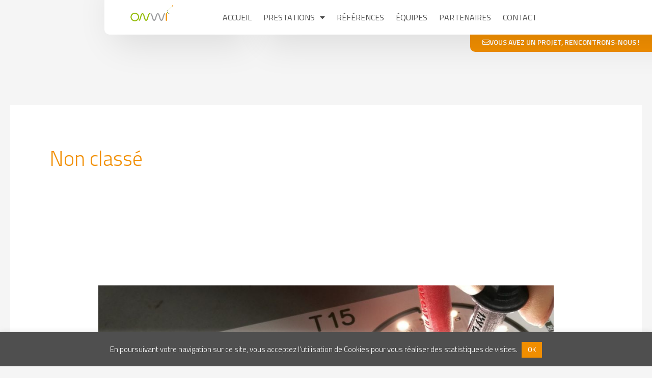

--- FILE ---
content_type: text/css
request_url: https://www.onwi.fr/wp-content/uploads/elementor/css/post-1627.css?ver=1661335521
body_size: 338
content:
.elementor-kit-1627{--e-global-color-primary:#4F4F4F;--e-global-color-secondary:#97BF0D;--e-global-color-text:#F18E00;--e-global-color-accent:#ECFFA7;--e-global-color-c2cf3c2:#FAFAFC;--e-global-color-36256d79:#AFAFAF;--e-global-color-2008e572:#DBDBE1;--e-global-color-17de5500:#FFF;--e-global-typography-primary-font-family:"Titillium Web";--e-global-typography-primary-font-weight:300;--e-global-typography-secondary-font-family:"Titillium Web";--e-global-typography-secondary-font-weight:200;--e-global-typography-text-font-family:"Titillium Web";--e-global-typography-text-font-weight:100;--e-global-typography-accent-font-family:"Titillium Web";--e-global-typography-accent-font-weight:400;}.elementor-section.elementor-section-boxed > .elementor-container{max-width:1140px;}.e-container{--container-max-width:1140px;}.elementor-widget:not(:last-child){margin-bottom:20px;}.elementor-element{--widgets-spacing:20px;}{}h1.entry-title{display:var(--page-title-display);}.elementor-kit-1627 e-page-transition{background-color:#FFBC7D;}@media(max-width:1024px){.elementor-section.elementor-section-boxed > .elementor-container{max-width:1024px;}.e-container{--container-max-width:1024px;}}@media(max-width:767px){.elementor-section.elementor-section-boxed > .elementor-container{max-width:767px;}.e-container{--container-max-width:767px;}}

--- FILE ---
content_type: text/css
request_url: https://www.onwi.fr/wp-content/uploads/elementor/css/post-47.css?ver=1742208124
body_size: 1863
content:
.elementor-47 .elementor-element.elementor-element-787cb62f > .elementor-container > .elementor-column > .elementor-widget-wrap{align-content:center;align-items:center;}.elementor-47 .elementor-element.elementor-element-787cb62f .elementor-repeater-item-4ff51c9.jet-parallax-section__layout .jet-parallax-section__image{background-size:auto;}.elementor-47 .elementor-element.elementor-element-6f59fae6 > .elementor-element-populated{transition:background 0.3s, border 0.3s, border-radius 0.3s, box-shadow 0.3s;margin:0px 0px 0px 0px;--e-column-margin-right:0px;--e-column-margin-left:0px;padding:0px 0px 0px 0px;}.elementor-47 .elementor-element.elementor-element-6f59fae6 > .elementor-element-populated > .elementor-background-overlay{transition:background 0.3s, border-radius 0.3s, opacity 0.3s;}.elementor-47 .elementor-element.elementor-element-dadee40:not(.elementor-motion-effects-element-type-background) > .elementor-widget-wrap, .elementor-47 .elementor-element.elementor-element-dadee40 > .elementor-widget-wrap > .elementor-motion-effects-container > .elementor-motion-effects-layer{background-color:#ffffff;}.elementor-47 .elementor-element.elementor-element-dadee40 > .elementor-element-populated, .elementor-47 .elementor-element.elementor-element-dadee40 > .elementor-element-populated > .elementor-background-overlay, .elementor-47 .elementor-element.elementor-element-dadee40 > .elementor-background-slideshow{border-radius:0px 0px 0px 10px;}.elementor-47 .elementor-element.elementor-element-dadee40 > .elementor-element-populated{box-shadow:33px 0px 69px 19px rgba(0,0,0,0.1);transition:background 0.3s, border 0.3s, border-radius 0.3s, box-shadow 0.3s;margin:0px 0px 0px 0px;--e-column-margin-right:0px;--e-column-margin-left:0px;padding:0px 0px 0px 0px;}.elementor-47 .elementor-element.elementor-element-dadee40 > .elementor-element-populated > .elementor-background-overlay{transition:background 0.3s, border-radius 0.3s, opacity 0.3s;}.elementor-widget-theme-site-logo .widget-image-caption{color:var( --e-global-color-text );font-family:var( --e-global-typography-text-font-family ), Sans-serif;font-weight:var( --e-global-typography-text-font-weight );}.elementor-47 .elementor-element.elementor-element-53c69b7d > .elementor-widget-container{margin:0px 0px 16px 48px;padding:0px 0px 0px 0px;}.ee-tooltip.ee-tooltip-53c69b7d.to--top,
							 .ee-tooltip.ee-tooltip-53c69b7d.to--bottom{margin-left:0px;}.ee-tooltip.ee-tooltip-53c69b7d.to--left,
							 .ee-tooltip.ee-tooltip-53c69b7d.to--right{margin-top:0px;}.elementor-47 .elementor-element.elementor-element-53c69b7d{text-align:left;}.elementor-47 .elementor-element.elementor-element-53c69b7d img{width:90px;}.elementor-47 .elementor-element.elementor-element-a5fa2b8:not(.elementor-motion-effects-element-type-background) > .elementor-widget-wrap, .elementor-47 .elementor-element.elementor-element-a5fa2b8 > .elementor-widget-wrap > .elementor-motion-effects-container > .elementor-motion-effects-layer{background-color:#ffffff;}.elementor-47 .elementor-element.elementor-element-a5fa2b8.elementor-column > .elementor-widget-wrap{justify-content:flex-start;}.elementor-47 .elementor-element.elementor-element-a5fa2b8 > .elementor-element-populated{box-shadow:98px 0px 69px 19px rgba(0,0,0,0.1);transition:background 0.3s, border 0.3s, border-radius 0.3s, box-shadow 0.3s;margin:0px 0px 0px 0px;--e-column-margin-right:0px;--e-column-margin-left:0px;padding:0px 0px 0px 0px;}.elementor-47 .elementor-element.elementor-element-a5fa2b8 > .elementor-element-populated > .elementor-background-overlay{transition:background 0.3s, border-radius 0.3s, opacity 0.3s;}.elementor-widget-nav-menu .elementor-nav-menu .elementor-item{font-family:var( --e-global-typography-primary-font-family ), Sans-serif;font-weight:var( --e-global-typography-primary-font-weight );}.elementor-widget-nav-menu .elementor-nav-menu--main .elementor-item{color:var( --e-global-color-text );fill:var( --e-global-color-text );}.elementor-widget-nav-menu .elementor-nav-menu--main .elementor-item:hover,
					.elementor-widget-nav-menu .elementor-nav-menu--main .elementor-item.elementor-item-active,
					.elementor-widget-nav-menu .elementor-nav-menu--main .elementor-item.highlighted,
					.elementor-widget-nav-menu .elementor-nav-menu--main .elementor-item:focus{color:var( --e-global-color-accent );fill:var( --e-global-color-accent );}.elementor-widget-nav-menu .elementor-nav-menu--main:not(.e--pointer-framed) .elementor-item:before,
					.elementor-widget-nav-menu .elementor-nav-menu--main:not(.e--pointer-framed) .elementor-item:after{background-color:var( --e-global-color-accent );}.elementor-widget-nav-menu .e--pointer-framed .elementor-item:before,
					.elementor-widget-nav-menu .e--pointer-framed .elementor-item:after{border-color:var( --e-global-color-accent );}.elementor-widget-nav-menu{--e-nav-menu-divider-color:var( --e-global-color-text );}.elementor-widget-nav-menu .elementor-nav-menu--dropdown .elementor-item, .elementor-widget-nav-menu .elementor-nav-menu--dropdown  .elementor-sub-item{font-family:var( --e-global-typography-accent-font-family ), Sans-serif;font-weight:var( --e-global-typography-accent-font-weight );}.elementor-47 .elementor-element.elementor-element-9032bd3 > .elementor-widget-container{margin:0px 50px 0px 0px;padding:0px 0px 0px 0px;}.elementor-47 .elementor-element.elementor-element-9032bd3 .elementor-menu-toggle{margin-left:auto;background-color:rgba(0,0,0,0);border-width:0px;border-radius:0px;}.elementor-47 .elementor-element.elementor-element-9032bd3 .elementor-nav-menu .elementor-item{font-family:"Titillium Web", Sans-serif;font-size:16px;font-weight:500;text-transform:uppercase;}.elementor-47 .elementor-element.elementor-element-9032bd3 .elementor-nav-menu--main .elementor-item{color:#4f4f4f;fill:#4f4f4f;padding-left:0px;padding-right:0px;padding-top:24px;padding-bottom:24px;}.elementor-47 .elementor-element.elementor-element-9032bd3 .elementor-nav-menu--main .elementor-item:hover,
					.elementor-47 .elementor-element.elementor-element-9032bd3 .elementor-nav-menu--main .elementor-item.elementor-item-active,
					.elementor-47 .elementor-element.elementor-element-9032bd3 .elementor-nav-menu--main .elementor-item.highlighted,
					.elementor-47 .elementor-element.elementor-element-9032bd3 .elementor-nav-menu--main .elementor-item:focus{color:#97bf0d;fill:#97bf0d;}.elementor-47 .elementor-element.elementor-element-9032bd3 .elementor-nav-menu--main:not(.e--pointer-framed) .elementor-item:before,
					.elementor-47 .elementor-element.elementor-element-9032bd3 .elementor-nav-menu--main:not(.e--pointer-framed) .elementor-item:after{background-color:#97bf0d;}.elementor-47 .elementor-element.elementor-element-9032bd3 .e--pointer-framed .elementor-item:before,
					.elementor-47 .elementor-element.elementor-element-9032bd3 .e--pointer-framed .elementor-item:after{border-color:#97bf0d;}.elementor-47 .elementor-element.elementor-element-9032bd3 .elementor-nav-menu--main .elementor-item.elementor-item-active{color:#97bf0d;}.elementor-47 .elementor-element.elementor-element-9032bd3 .elementor-nav-menu--main:not(.e--pointer-framed) .elementor-item.elementor-item-active:before,
					.elementor-47 .elementor-element.elementor-element-9032bd3 .elementor-nav-menu--main:not(.e--pointer-framed) .elementor-item.elementor-item-active:after{background-color:#97bf0d;}.elementor-47 .elementor-element.elementor-element-9032bd3 .e--pointer-framed .elementor-item.elementor-item-active:before,
					.elementor-47 .elementor-element.elementor-element-9032bd3 .e--pointer-framed .elementor-item.elementor-item-active:after{border-color:#97bf0d;}.elementor-47 .elementor-element.elementor-element-9032bd3 .e--pointer-framed .elementor-item:before{border-width:16px;}.elementor-47 .elementor-element.elementor-element-9032bd3 .e--pointer-framed.e--animation-draw .elementor-item:before{border-width:0 0 16px 16px;}.elementor-47 .elementor-element.elementor-element-9032bd3 .e--pointer-framed.e--animation-draw .elementor-item:after{border-width:16px 16px 0 0;}.elementor-47 .elementor-element.elementor-element-9032bd3 .e--pointer-framed.e--animation-corners .elementor-item:before{border-width:16px 0 0 16px;}.elementor-47 .elementor-element.elementor-element-9032bd3 .e--pointer-framed.e--animation-corners .elementor-item:after{border-width:0 16px 16px 0;}.elementor-47 .elementor-element.elementor-element-9032bd3 .e--pointer-underline .elementor-item:after,
					 .elementor-47 .elementor-element.elementor-element-9032bd3 .e--pointer-overline .elementor-item:before,
					 .elementor-47 .elementor-element.elementor-element-9032bd3 .e--pointer-double-line .elementor-item:before,
					 .elementor-47 .elementor-element.elementor-element-9032bd3 .e--pointer-double-line .elementor-item:after{height:16px;}.elementor-47 .elementor-element.elementor-element-9032bd3{--e-nav-menu-horizontal-menu-item-margin:calc( 23px / 2 );--nav-menu-icon-size:28px;}.elementor-47 .elementor-element.elementor-element-9032bd3 .elementor-nav-menu--main:not(.elementor-nav-menu--layout-horizontal) .elementor-nav-menu > li:not(:last-child){margin-bottom:23px;}.elementor-47 .elementor-element.elementor-element-9032bd3 .elementor-nav-menu--dropdown a, .elementor-47 .elementor-element.elementor-element-9032bd3 .elementor-menu-toggle{color:#4f4f4f;}.elementor-47 .elementor-element.elementor-element-9032bd3 .elementor-nav-menu--dropdown{background-color:#ffffff;}.elementor-47 .elementor-element.elementor-element-9032bd3 .elementor-nav-menu--dropdown a:hover,
					.elementor-47 .elementor-element.elementor-element-9032bd3 .elementor-nav-menu--dropdown a.elementor-item-active,
					.elementor-47 .elementor-element.elementor-element-9032bd3 .elementor-nav-menu--dropdown a.highlighted,
					.elementor-47 .elementor-element.elementor-element-9032bd3 .elementor-menu-toggle:hover{color:#97bf0d;}.elementor-47 .elementor-element.elementor-element-9032bd3 .elementor-nav-menu--dropdown a:hover,
					.elementor-47 .elementor-element.elementor-element-9032bd3 .elementor-nav-menu--dropdown a.elementor-item-active,
					.elementor-47 .elementor-element.elementor-element-9032bd3 .elementor-nav-menu--dropdown a.highlighted{background-color:#fafafc;}.elementor-47 .elementor-element.elementor-element-9032bd3 .elementor-nav-menu--dropdown a.elementor-item-active{color:#97bf0d;}.elementor-47 .elementor-element.elementor-element-9032bd3 .elementor-nav-menu--dropdown .elementor-item, .elementor-47 .elementor-element.elementor-element-9032bd3 .elementor-nav-menu--dropdown  .elementor-sub-item{font-family:"Titillium Web", Sans-serif;font-size:15px;}.elementor-47 .elementor-element.elementor-element-9032bd3 .elementor-nav-menu--main .elementor-nav-menu--dropdown, .elementor-47 .elementor-element.elementor-element-9032bd3 .elementor-nav-menu__container.elementor-nav-menu--dropdown{box-shadow:0px 0px 10px 0px rgba(0,0,0,0.18);}.elementor-47 .elementor-element.elementor-element-9032bd3 .elementor-nav-menu--dropdown li:not(:last-child){border-style:solid;border-color:#afafaf;border-bottom-width:1px;}.elementor-47 .elementor-element.elementor-element-9032bd3 div.elementor-menu-toggle{color:#4f4f4f;}.elementor-47 .elementor-element.elementor-element-9032bd3 div.elementor-menu-toggle svg{fill:#4f4f4f;}.elementor-47 .elementor-element.elementor-element-9032bd3 div.elementor-menu-toggle:hover{color:#97bf0d;}.elementor-47 .elementor-element.elementor-element-9032bd3 div.elementor-menu-toggle:hover svg{fill:#97bf0d;}.elementor-47 .elementor-element.elementor-element-787cb62f{transition:background 0.3s, border 0.3s, border-radius 0.3s, box-shadow 0.3s;margin-top:0px;margin-bottom:0px;padding:0px 0px 0px 0px;z-index:1000;}.elementor-47 .elementor-element.elementor-element-787cb62f > .elementor-background-overlay{transition:background 0.3s, border-radius 0.3s, opacity 0.3s;}.elementor-47 .elementor-element.elementor-element-e829e25 .elementor-repeater-item-6ea613b.jet-parallax-section__layout .jet-parallax-section__image{background-size:auto;}.elementor-bc-flex-widget .elementor-47 .elementor-element.elementor-element-1ded833.elementor-column .elementor-widget-wrap{align-items:flex-start;}.elementor-47 .elementor-element.elementor-element-1ded833.elementor-column.elementor-element[data-element_type="column"] > .elementor-widget-wrap.elementor-element-populated{align-content:flex-start;align-items:flex-start;}.elementor-47 .elementor-element.elementor-element-1ded833 > .elementor-element-populated{margin:0px 0px 0px 0px;--e-column-margin-right:0px;--e-column-margin-left:0px;padding:0px 0px 0px 0px;}.elementor-widget-button .elementor-button{background-color:var( --e-global-color-accent );font-family:var( --e-global-typography-accent-font-family ), Sans-serif;font-weight:var( --e-global-typography-accent-font-weight );}.elementor-47 .elementor-element.elementor-element-e628962 .elementor-button{background-color:#f18e00;font-family:"Titillium Web", Sans-serif;font-size:14px;font-weight:600;text-transform:uppercase;fill:#ffffff;color:#ffffff;border-radius:0px 0px 0px 10px;}.elementor-47 .elementor-element.elementor-element-e628962 .elementor-button:hover, .elementor-47 .elementor-element.elementor-element-e628962 .elementor-button:focus{background-color:#db5f00;}.elementor-47 .elementor-element.elementor-element-e628962 > .elementor-widget-container{margin:-10px 0px 0px 0px;padding:0px 0px 0px 0px;}.elementor-47 .elementor-element.elementor-element-e628962 .elementor-button-content-wrapper{flex-direction:row;}.elementor-47 .elementor-element.elementor-element-e628962 .elementor-button .elementor-button-content-wrapper{gap:35px;}.elementor-47 .elementor-element.elementor-element-e829e25{margin-top:0px;margin-bottom:0px;padding:0px 0px 0px 0px;z-index:99;}@media(max-width:1024px){.elementor-47 .elementor-element.elementor-element-dadee40 > .elementor-element-populated{margin:0px 0px 0px 0px;--e-column-margin-right:0px;--e-column-margin-left:0px;padding:0px 0px 0px 0px;}.elementor-47 .elementor-element.elementor-element-9032bd3 > .elementor-widget-container{margin:10px 10px 0px 0px;padding:0px 0px 0px 0px;}.elementor-47 .elementor-element.elementor-element-9032bd3 .e--pointer-framed .elementor-item:before{border-width:0px;}.elementor-47 .elementor-element.elementor-element-9032bd3 .e--pointer-framed.e--animation-draw .elementor-item:before{border-width:0 0 0px 0px;}.elementor-47 .elementor-element.elementor-element-9032bd3 .e--pointer-framed.e--animation-draw .elementor-item:after{border-width:0px 0px 0 0;}.elementor-47 .elementor-element.elementor-element-9032bd3 .e--pointer-framed.e--animation-corners .elementor-item:before{border-width:0px 0 0 0px;}.elementor-47 .elementor-element.elementor-element-9032bd3 .e--pointer-framed.e--animation-corners .elementor-item:after{border-width:0 0px 0px 0;}.elementor-47 .elementor-element.elementor-element-9032bd3 .e--pointer-underline .elementor-item:after,
					 .elementor-47 .elementor-element.elementor-element-9032bd3 .e--pointer-overline .elementor-item:before,
					 .elementor-47 .elementor-element.elementor-element-9032bd3 .e--pointer-double-line .elementor-item:before,
					 .elementor-47 .elementor-element.elementor-element-9032bd3 .e--pointer-double-line .elementor-item:after{height:0px;}.elementor-47 .elementor-element.elementor-element-9032bd3 .elementor-nav-menu--main .elementor-item{padding-left:0px;padding-right:0px;padding-top:0px;padding-bottom:0px;}.elementor-47 .elementor-element.elementor-element-9032bd3 .elementor-nav-menu--dropdown .elementor-item, .elementor-47 .elementor-element.elementor-element-9032bd3 .elementor-nav-menu--dropdown  .elementor-sub-item{font-size:20px;}.elementor-47 .elementor-element.elementor-element-9032bd3 .elementor-nav-menu--dropdown a{padding-left:48px;padding-right:48px;padding-top:21px;padding-bottom:21px;}.elementor-47 .elementor-element.elementor-element-9032bd3 .elementor-nav-menu--main > .elementor-nav-menu > li > .elementor-nav-menu--dropdown, .elementor-47 .elementor-element.elementor-element-9032bd3 .elementor-nav-menu__container.elementor-nav-menu--dropdown{margin-top:100px !important;}.elementor-47 .elementor-element.elementor-element-787cb62f{margin-top:0px;margin-bottom:0px;padding:0px 0px 0px 0px;}}@media(min-width:768px){.elementor-47 .elementor-element.elementor-element-6f59fae6{width:16%;}.elementor-47 .elementor-element.elementor-element-dadee40{width:18.125%;}.elementor-47 .elementor-element.elementor-element-a5fa2b8{width:65.871%;}}@media(max-width:1024px) and (min-width:768px){.elementor-47 .elementor-element.elementor-element-6f59fae6{width:20%;}.elementor-47 .elementor-element.elementor-element-dadee40{width:20%;}.elementor-47 .elementor-element.elementor-element-a5fa2b8{width:60%;}}@media(max-width:767px){.elementor-47 .elementor-element.elementor-element-6f59fae6{width:7%;}.elementor-47 .elementor-element.elementor-element-6f59fae6 > .elementor-element-populated{margin:0px 0px 0px 0px;--e-column-margin-right:0px;--e-column-margin-left:0px;padding:0px 0px 0px 0px;}.elementor-47 .elementor-element.elementor-element-dadee40{width:77%;}.elementor-47 .elementor-element.elementor-element-dadee40 > .elementor-element-populated, .elementor-47 .elementor-element.elementor-element-dadee40 > .elementor-element-populated > .elementor-background-overlay, .elementor-47 .elementor-element.elementor-element-dadee40 > .elementor-background-slideshow{border-radius:0px 0px 0px 10px;}.elementor-47 .elementor-element.elementor-element-dadee40 > .elementor-element-populated{margin:0px 0px 0px 0px;--e-column-margin-right:0px;--e-column-margin-left:0px;padding:0px 0px 0px 0px;}.elementor-47 .elementor-element.elementor-element-53c69b7d > .elementor-widget-container{margin:0px 0px 010px 20px;padding:0px 0px 0px 0px;}.elementor-47 .elementor-element.elementor-element-53c69b7d img{width:70px;}.elementor-47 .elementor-element.elementor-element-a5fa2b8{width:16%;}.elementor-47 .elementor-element.elementor-element-9032bd3 > .elementor-widget-container{margin:0px 0px 0px 0px;padding:0px 0px 0px 0px;}.elementor-47 .elementor-element.elementor-element-9032bd3 .elementor-nav-menu--main > .elementor-nav-menu > li > .elementor-nav-menu--dropdown, .elementor-47 .elementor-element.elementor-element-9032bd3 .elementor-nav-menu__container.elementor-nav-menu--dropdown{margin-top:30px !important;}.elementor-47 .elementor-element.elementor-element-787cb62f{margin-top:0px;margin-bottom:0px;padding:0px 0px 0px 0px;}.elementor-47 .elementor-element.elementor-element-e628962 > .elementor-widget-container{margin:-36px 0px 0px 25px;padding:0px 0px 0px 0px;}.elementor-47 .elementor-element.elementor-element-e628962 .elementor-button{padding:0px 4px 10px -1px;}}

--- FILE ---
content_type: text/css
request_url: https://www.onwi.fr/wp-content/uploads/elementor/css/post-408.css?ver=1742208546
body_size: 2001
content:
.elementor-408 .elementor-element.elementor-element-7f02ad8 > .elementor-container > .elementor-column > .elementor-widget-wrap{align-content:flex-end;align-items:flex-end;}.elementor-408 .elementor-element.elementor-element-7f02ad8 .elementor-repeater-item-0f5d5f0.jet-parallax-section__layout .jet-parallax-section__image{background-size:auto;}.elementor-408 .elementor-element.elementor-element-37b09f0 > .elementor-widget-wrap > .elementor-widget:not(.elementor-widget__width-auto):not(.elementor-widget__width-initial):not(:last-child):not(.elementor-absolute){margin-bottom:30px;}.elementor-408 .elementor-element.elementor-element-37b09f0 > .elementor-element-populated{transition:background 0.3s, border 0.3s, border-radius 0.3s, box-shadow 0.3s;margin:0px 0px 0px 0px;--e-column-margin-right:0px;--e-column-margin-left:0px;padding:0px 0px 0px 0px;}.elementor-408 .elementor-element.elementor-element-37b09f0 > .elementor-element-populated > .elementor-background-overlay{transition:background 0.3s, border-radius 0.3s, opacity 0.3s;}.elementor-widget-heading .elementor-heading-title{font-family:var( --e-global-typography-primary-font-family ), Sans-serif;font-weight:var( --e-global-typography-primary-font-weight );color:var( --e-global-color-primary );}.elementor-bc-flex-widget .elementor-408 .elementor-element.elementor-element-c16e2a1.elementor-column .elementor-widget-wrap{align-items:flex-end;}.elementor-408 .elementor-element.elementor-element-c16e2a1.elementor-column.elementor-element[data-element_type="column"] > .elementor-widget-wrap.elementor-element-populated{align-content:flex-end;align-items:flex-end;}.elementor-408 .elementor-element.elementor-element-c16e2a1 > .elementor-widget-wrap > .elementor-widget:not(.elementor-widget__width-auto):not(.elementor-widget__width-initial):not(:last-child):not(.elementor-absolute){margin-bottom:0px;}.elementor-408 .elementor-element.elementor-element-c16e2a1 > .elementor-element-populated{transition:background 0.3s, border 0.3s, border-radius 0.3s, box-shadow 0.3s;padding:0px 40px 20px 40px;}.elementor-408 .elementor-element.elementor-element-c16e2a1 > .elementor-element-populated > .elementor-background-overlay{transition:background 0.3s, border-radius 0.3s, opacity 0.3s;}.elementor-widget-image .widget-image-caption{color:var( --e-global-color-text );font-family:var( --e-global-typography-text-font-family ), Sans-serif;font-weight:var( --e-global-typography-text-font-weight );}.elementor-408 .elementor-element.elementor-element-77af989 > .elementor-widget-container{margin:0px 0px 0px -5px;padding:0px 0px 0px 0px;}.ee-tooltip.ee-tooltip-77af989.to--top,
							 .ee-tooltip.ee-tooltip-77af989.to--bottom{margin-left:0px;}.ee-tooltip.ee-tooltip-77af989.to--left,
							 .ee-tooltip.ee-tooltip-77af989.to--right{margin-top:0px;}.elementor-408 .elementor-element.elementor-element-77af989{text-align:left;}.elementor-408 .elementor-element.elementor-element-77af989 img{width:174px;}.elementor-widget-text-editor{color:var( --e-global-color-text );font-family:var( --e-global-typography-text-font-family ), Sans-serif;font-weight:var( --e-global-typography-text-font-weight );}.elementor-widget-text-editor.elementor-drop-cap-view-stacked .elementor-drop-cap{background-color:var( --e-global-color-primary );}.elementor-widget-text-editor.elementor-drop-cap-view-framed .elementor-drop-cap, .elementor-widget-text-editor.elementor-drop-cap-view-default .elementor-drop-cap{color:var( --e-global-color-primary );border-color:var( --e-global-color-primary );}.elementor-408 .elementor-element.elementor-element-1f83195 > .elementor-widget-container{margin:15px 0px -20px 0px;}.elementor-408 .elementor-element.elementor-element-1f83195{text-align:left;color:var( --e-global-color-accent );font-family:"Titillium Web", Sans-serif;font-size:12px;line-height:1.3em;}.ee-tooltip.ee-tooltip-c7b305b.to--top,
							 .ee-tooltip.ee-tooltip-c7b305b.to--bottom{margin-left:0px;}.ee-tooltip.ee-tooltip-c7b305b.to--left,
							 .ee-tooltip.ee-tooltip-c7b305b.to--right{margin-top:0px;}.elementor-408 .elementor-element.elementor-element-c7b305b{text-align:left;}.elementor-408 .elementor-element.elementor-element-c7b305b img{width:177px;}.elementor-408 .elementor-element.elementor-element-c573f1c > .elementor-widget-container{margin:5px 0px 0px 0px;}.elementor-408 .elementor-element.elementor-element-c573f1c{text-align:left;color:#ffffff;font-family:"Titillium Web", Sans-serif;font-size:14px;line-height:1.3em;}.elementor-408 .elementor-element.elementor-element-2117de9 > .elementor-widget-container{margin:-15px 0px 0px 0px;padding:0px 0px 0px 0px;}.elementor-408 .elementor-element.elementor-element-2117de9{text-align:left;color:#ffffff;font-family:"Titillium Web", Sans-serif;font-size:22px;line-height:1.3em;}.elementor-widget-icon.elementor-view-stacked .elementor-icon{background-color:var( --e-global-color-primary );}.elementor-widget-icon.elementor-view-framed .elementor-icon, .elementor-widget-icon.elementor-view-default .elementor-icon{color:var( --e-global-color-primary );border-color:var( --e-global-color-primary );}.elementor-widget-icon.elementor-view-framed .elementor-icon, .elementor-widget-icon.elementor-view-default .elementor-icon svg{fill:var( --e-global-color-primary );}.elementor-408 .elementor-element.elementor-element-c4f12b0 > .elementor-widget-container{margin:7px 30px 0px 0px;}body:not(.rtl) .elementor-408 .elementor-element.elementor-element-c4f12b0{right:0px;}body.rtl .elementor-408 .elementor-element.elementor-element-c4f12b0{left:0px;}.elementor-408 .elementor-element.elementor-element-c4f12b0{bottom:0px;}.elementor-408 .elementor-element.elementor-element-c4f12b0 .elementor-icon-wrapper{text-align:right;}.elementor-408 .elementor-element.elementor-element-c4f12b0.elementor-view-stacked .elementor-icon{background-color:#f18e00;}.elementor-408 .elementor-element.elementor-element-c4f12b0.elementor-view-framed .elementor-icon, .elementor-408 .elementor-element.elementor-element-c4f12b0.elementor-view-default .elementor-icon{color:#f18e00;border-color:#f18e00;}.elementor-408 .elementor-element.elementor-element-c4f12b0.elementor-view-framed .elementor-icon, .elementor-408 .elementor-element.elementor-element-c4f12b0.elementor-view-default .elementor-icon svg{fill:#f18e00;}.elementor-408 .elementor-element.elementor-element-c4f12b0.elementor-view-stacked .elementor-icon:hover{background-color:#db5f00;}.elementor-408 .elementor-element.elementor-element-c4f12b0.elementor-view-framed .elementor-icon:hover, .elementor-408 .elementor-element.elementor-element-c4f12b0.elementor-view-default .elementor-icon:hover{color:#db5f00;border-color:#db5f00;}.elementor-408 .elementor-element.elementor-element-c4f12b0.elementor-view-framed .elementor-icon:hover, .elementor-408 .elementor-element.elementor-element-c4f12b0.elementor-view-default .elementor-icon:hover svg{fill:#db5f00;}.elementor-408 .elementor-element.elementor-element-c4f12b0 .elementor-icon{font-size:27px;}.elementor-408 .elementor-element.elementor-element-c4f12b0 .elementor-icon svg{height:27px;}.elementor-bc-flex-widget .elementor-408 .elementor-element.elementor-element-3bbe980.elementor-column .elementor-widget-wrap{align-items:center;}.elementor-408 .elementor-element.elementor-element-3bbe980.elementor-column.elementor-element[data-element_type="column"] > .elementor-widget-wrap.elementor-element-populated{align-content:center;align-items:center;}.elementor-408 .elementor-element.elementor-element-3bbe980 > .elementor-element-populated{transition:background 0.3s, border 0.3s, border-radius 0.3s, box-shadow 0.3s;margin:0px 0px 0px 0px;--e-column-margin-right:0px;--e-column-margin-left:0px;padding:0px 0px 0px 0px;}.elementor-408 .elementor-element.elementor-element-3bbe980 > .elementor-element-populated > .elementor-background-overlay{transition:background 0.3s, border-radius 0.3s, opacity 0.3s;}.elementor-408 .elementor-element.elementor-element-a82e8c4 > .elementor-widget-container{margin:30px 60px -48px 0px;}.elementor-408 .elementor-element.elementor-element-a82e8c4{z-index:0;text-align:left;}.ee-tooltip.ee-tooltip-a82e8c4.to--top,
							 .ee-tooltip.ee-tooltip-a82e8c4.to--bottom{margin-left:0px;}.ee-tooltip.ee-tooltip-a82e8c4.to--left,
							 .ee-tooltip.ee-tooltip-a82e8c4.to--right{margin-top:0px;}.elementor-408 .elementor-element.elementor-element-a82e8c4 img{width:60%;}.elementor-408 .elementor-element.elementor-element-7f02ad8 > .elementor-container{min-height:500px;}.elementor-408 .elementor-element.elementor-element-7f02ad8 > .elementor-background-overlay{opacity:0;transition:background 0.3s, border-radius 0.3s, opacity 0.3s;}.elementor-408 .elementor-element.elementor-element-7f02ad8, .elementor-408 .elementor-element.elementor-element-7f02ad8 > .elementor-background-overlay{border-radius:0px 0px 0px 0px;}.elementor-408 .elementor-element.elementor-element-7f02ad8{transition:background 0.3s, border 0.3s, border-radius 0.3s, box-shadow 0.3s;margin-top:0px;margin-bottom:0px;padding:0px 0px 0px 0px;z-index:80;}.elementor-408 .elementor-element.elementor-element-08db567 .elementor-repeater-item-741f28c.jet-parallax-section__layout .jet-parallax-section__image{background-size:auto;}.elementor-408 .elementor-element.elementor-element-2f25038 > .elementor-widget-wrap > .elementor-widget:not(.elementor-widget__width-auto):not(.elementor-widget__width-initial):not(:last-child):not(.elementor-absolute){margin-bottom:30px;}.elementor-408 .elementor-element.elementor-element-2f25038 > .elementor-element-populated{transition:background 0.3s, border 0.3s, border-radius 0.3s, box-shadow 0.3s;}.elementor-408 .elementor-element.elementor-element-2f25038 > .elementor-element-populated > .elementor-background-overlay{transition:background 0.3s, border-radius 0.3s, opacity 0.3s;}.elementor-408 .elementor-element.elementor-element-5456e22:not(.elementor-motion-effects-element-type-background) > .elementor-widget-wrap, .elementor-408 .elementor-element.elementor-element-5456e22 > .elementor-widget-wrap > .elementor-motion-effects-container > .elementor-motion-effects-layer{background-color:#ffffff;}.elementor-408 .elementor-element.elementor-element-5456e22 > .elementor-element-populated, .elementor-408 .elementor-element.elementor-element-5456e22 > .elementor-element-populated > .elementor-background-overlay, .elementor-408 .elementor-element.elementor-element-5456e22 > .elementor-background-slideshow{border-radius:10px 0px 0px 0px;}.elementor-408 .elementor-element.elementor-element-5456e22 > .elementor-element-populated{box-shadow:33px 0px 50px 19px rgba(0,0,0,0.5);transition:background 0.3s, border 0.3s, border-radius 0.3s, box-shadow 0.3s;padding:20px 40px 0px 40px;}.elementor-408 .elementor-element.elementor-element-5456e22 > .elementor-element-populated > .elementor-background-overlay{transition:background 0.3s, border-radius 0.3s, opacity 0.3s;}.elementor-408 .elementor-element.elementor-element-ff555f8 > .elementor-widget-container{margin:0px 0px 0px 0px;}.elementor-408 .elementor-element.elementor-element-ff555f8{text-align:left;color:#4f4f4f;font-family:"Titillium Web", Sans-serif;font-size:13px;line-height:1.3em;}.elementor-408 .elementor-element.elementor-element-5b7025e:not(.elementor-motion-effects-element-type-background) > .elementor-widget-wrap, .elementor-408 .elementor-element.elementor-element-5b7025e > .elementor-widget-wrap > .elementor-motion-effects-container > .elementor-motion-effects-layer{background-color:#ffffff;}.elementor-bc-flex-widget .elementor-408 .elementor-element.elementor-element-5b7025e.elementor-column .elementor-widget-wrap{align-items:center;}.elementor-408 .elementor-element.elementor-element-5b7025e.elementor-column.elementor-element[data-element_type="column"] > .elementor-widget-wrap.elementor-element-populated{align-content:center;align-items:center;}.elementor-408 .elementor-element.elementor-element-5b7025e > .elementor-element-populated{box-shadow:98px 0px 50px 19px rgba(0,0,0,0.5);transition:background 0.3s, border 0.3s, border-radius 0.3s, box-shadow 0.3s;margin:0px 0px 0px 0px;--e-column-margin-right:0px;--e-column-margin-left:0px;padding:0px 0px 0px 0px;}.elementor-408 .elementor-element.elementor-element-5b7025e > .elementor-element-populated > .elementor-background-overlay{transition:background 0.3s, border-radius 0.3s, opacity 0.3s;}.elementor-408 .elementor-element.elementor-element-e1cb128 > .elementor-widget-container{margin:7px 30px 0px 0px;}.elementor-408 .elementor-element.elementor-element-e1cb128 .elementor-icon-wrapper{text-align:right;}.elementor-408 .elementor-element.elementor-element-e1cb128.elementor-view-stacked .elementor-icon{background-color:#f18e00;}.elementor-408 .elementor-element.elementor-element-e1cb128.elementor-view-framed .elementor-icon, .elementor-408 .elementor-element.elementor-element-e1cb128.elementor-view-default .elementor-icon{color:#f18e00;border-color:#f18e00;}.elementor-408 .elementor-element.elementor-element-e1cb128.elementor-view-framed .elementor-icon, .elementor-408 .elementor-element.elementor-element-e1cb128.elementor-view-default .elementor-icon svg{fill:#f18e00;}.elementor-408 .elementor-element.elementor-element-e1cb128.elementor-view-stacked .elementor-icon:hover{background-color:#db5f00;}.elementor-408 .elementor-element.elementor-element-e1cb128.elementor-view-framed .elementor-icon:hover, .elementor-408 .elementor-element.elementor-element-e1cb128.elementor-view-default .elementor-icon:hover{color:#db5f00;border-color:#db5f00;}.elementor-408 .elementor-element.elementor-element-e1cb128.elementor-view-framed .elementor-icon:hover, .elementor-408 .elementor-element.elementor-element-e1cb128.elementor-view-default .elementor-icon:hover svg{fill:#db5f00;}.elementor-408 .elementor-element.elementor-element-e1cb128 .elementor-icon{font-size:27px;}.elementor-408 .elementor-element.elementor-element-e1cb128 .elementor-icon svg{height:27px;}.elementor-408 .elementor-element.elementor-element-08db567 > .elementor-background-overlay{background-color:#ebb0e7;opacity:0.03;mix-blend-mode:luminosity;transition:background 0.3s, border-radius 0.3s, opacity 0.3s;}.elementor-408 .elementor-element.elementor-element-08db567, .elementor-408 .elementor-element.elementor-element-08db567 > .elementor-background-overlay{border-radius:0px 0px 0px 0px;}.elementor-408 .elementor-element.elementor-element-08db567{transition:background 0.3s, border 0.3s, border-radius 0.3s, box-shadow 0.3s;margin-top:0px;margin-bottom:-10px;padding:0px 0px 0px 0px;z-index:60;}.elementor-408:not(.elementor-motion-effects-element-type-background), .elementor-408 > .elementor-motion-effects-container > .elementor-motion-effects-layer{background-image:url("https://www.onwi.fr/wp-content/uploads/fondFooter.jpg");background-position:bottom left;background-repeat:no-repeat;background-size:cover;}.elementor-408{padding:0px 0px 0px 0px;}.elementor-theme-builder-content-area{height:400px;}.elementor-location-header:before, .elementor-location-footer:before{content:"";display:table;clear:both;}@media(max-width:1024px){.elementor-408 .elementor-element.elementor-element-c16e2a1.elementor-column > .elementor-widget-wrap{justify-content:flex-end;}.elementor-408 .elementor-element.elementor-element-c16e2a1 > .elementor-element-populated{margin:0px 0px 0px 0px;--e-column-margin-right:0px;--e-column-margin-left:0px;padding:0px 30px 0px 0px;}.elementor-408 .elementor-element.elementor-element-77af989{text-align:right;}.elementor-408 .elementor-element.elementor-element-1f83195{text-align:right;}.elementor-408 .elementor-element.elementor-element-c7b305b{text-align:right;}.elementor-408 .elementor-element.elementor-element-c573f1c{text-align:right;}.elementor-408 .elementor-element.elementor-element-2117de9{text-align:right;}.elementor-408 .elementor-element.elementor-element-3bbe980 > .elementor-element-populated{margin:0px 0px 0px 0px;--e-column-margin-right:0px;--e-column-margin-left:0px;padding:0px 0px 0px 0px;}.elementor-408 .elementor-element.elementor-element-7f02ad8{padding:0px 0px 0px 0px;}.elementor-408 .elementor-element.elementor-element-08db567{padding:0px 0px 0px 0px;}}@media(min-width:768px){.elementor-408 .elementor-element.elementor-element-37b09f0{width:16.011%;}.elementor-408 .elementor-element.elementor-element-c16e2a1{width:43.81%;}.elementor-408 .elementor-element.elementor-element-3bbe980{width:40.175%;}.elementor-408 .elementor-element.elementor-element-2f25038{width:16.011%;}.elementor-408 .elementor-element.elementor-element-5456e22{width:58.05%;}.elementor-408 .elementor-element.elementor-element-5b7025e{width:25.935%;}}@media(max-width:1024px) and (min-width:768px){.elementor-408 .elementor-element.elementor-element-37b09f0{width:3%;}.elementor-408 .elementor-element.elementor-element-c16e2a1{width:100%;}.elementor-408 .elementor-element.elementor-element-3bbe980{width:18%;}}@media(max-width:767px){.elementor-408 .elementor-element.elementor-element-37b09f0 > .elementor-element-populated{margin:0px 0px 0px 0px;--e-column-margin-right:0px;--e-column-margin-left:0px;padding:0px 0px 0px 0px;}.elementor-408 .elementor-element.elementor-element-c16e2a1 > .elementor-widget-wrap > .elementor-widget:not(.elementor-widget__width-auto):not(.elementor-widget__width-initial):not(:last-child):not(.elementor-absolute){margin-bottom:0px;}.elementor-408 .elementor-element.elementor-element-c16e2a1 > .elementor-element-populated{padding:0px 25px 0px 0px;}.elementor-408 .elementor-element.elementor-element-1f83195{font-size:14px;}.elementor-408 .elementor-element.elementor-element-c7b305b{text-align:right;}.elementor-408 .elementor-element.elementor-element-c573f1c > .elementor-widget-container{margin:10px 0px -30px 0px;padding:0px 0px 0px 0px;}.elementor-408 .elementor-element.elementor-element-c573f1c{font-size:14px;}.elementor-408 .elementor-element.elementor-element-2117de9{width:100%;max-width:100%;font-size:17px;}.elementor-408 .elementor-element.elementor-element-2117de9 > .elementor-widget-container{margin:10px 0px -27px 0px;padding:0px 0px 0px 0px;}.elementor-408 .elementor-element.elementor-element-c4f12b0{width:var( --container-widget-width, 12% );max-width:12%;--container-widget-width:12%;--container-widget-flex-grow:0;bottom:-96px;}.elementor-408 .elementor-element.elementor-element-c4f12b0 > .elementor-widget-container{margin:6px 0px -13px 0px;padding:0px 0px 0px 0px;}body:not(.rtl) .elementor-408 .elementor-element.elementor-element-c4f12b0{right:11px;}body.rtl .elementor-408 .elementor-element.elementor-element-c4f12b0{left:11px;}.elementor-408 .elementor-element.elementor-element-7f02ad8{margin-top:0px;margin-bottom:0px;padding:0px 0px 0px 0px;}.elementor-408 .elementor-element.elementor-element-08db567{padding:0px 0px 0px 26px;}.elementor-408:not(.elementor-motion-effects-element-type-background), .elementor-408 > .elementor-motion-effects-container > .elementor-motion-effects-layer{background-size:cover;}}

--- FILE ---
content_type: image/svg+xml
request_url: https://www.onwi.fr/wp-content/uploads/2019/11/totop.svg
body_size: 245
content:
<?xml version="1.0" encoding="UTF-8"?> <svg xmlns="http://www.w3.org/2000/svg" viewBox="0 0 82.26 82.26"><defs><style>.cls-1{fill:#f08d00;}.cls-2{fill:#fff;}</style></defs><title>Fichier 31</title><g id="Calque_2" data-name="Calque 2"><g id="Calque_1-2" data-name="Calque 1"><rect class="cls-1" width="82.26" height="82.26" rx="15.01"></rect><path class="cls-2" d="M21.25,57.7a4.49,4.49,0,0,1-3.67-7.09L37.06,23a4.5,4.5,0,0,1,7.3-.07L64.63,50.54a4.5,4.5,0,0,1-7.25,5.33L40.8,33.32,24.93,55.8A4.48,4.48,0,0,1,21.25,57.7Z"></path></g></g></svg> 

--- FILE ---
content_type: image/svg+xml
request_url: https://www.onwi.fr/wp-content/uploads/2019/10/logo_onwi.svg
body_size: 900
content:
<?xml version="1.0" encoding="UTF-8"?> <!-- Generator: Adobe Illustrator 23.0.6, SVG Export Plug-In . SVG Version: 6.00 Build 0) --> <svg xmlns="http://www.w3.org/2000/svg" xmlns:xlink="http://www.w3.org/1999/xlink" id="Calque_1" x="0px" y="0px" viewBox="0 0 1366 768" style="enable-background:new 0 0 1366 768;" xml:space="preserve"> <style type="text/css"> .st0{fill:#96BD0D;} .st1{fill:#9B9C9E;} .st2{fill:#F08D00;} </style> <path class="st0" d="M177.9,623c-71,0-128.7-57.8-128.7-128.7c0-71,57.8-128.7,128.7-128.7c71,0,128.7,57.8,128.7,128.7 C306.7,565.2,248.9,623,177.9,623L177.9,623z M177.9,398.4c-52.9,0-95.9,43-95.9,95.9c0,52.9,43,95.9,95.9,95.9 c52.9,0,95.9-43,95.9-95.9C273.8,441.4,230.8,398.4,177.9,398.4L177.9,398.4z"></path> <path class="st0" d="M513.7,609.2c-39.5,0-54.2-53.7-69.7-110.6c-8.8-32.3-23.6-86.4-38-86.4c-14.4,0-29.2,54.1-38,86.4 c-15.5,56.9-30.2,110.6-69.7,110.6v-32.8c14.4,0,29.2-54.1,38-86.4c15.5-56.9,30.2-110.6,69.7-110.6c39.5,0,54.2,53.7,69.7,110.6 c8.8,32.3,23.6,86.4,38,86.4c14.4,0,29.2-54.1,38-86.4c15.5-56.9,30.2-110.6,69.7-110.6v32.8c-14.4,0-29.2,54.1-38,86.4 C567.8,555.5,553.1,609.2,513.7,609.2L513.7,609.2z"></path> <path class="st1" d="M970,609.2c-39.5,0-54.2-53.7-69.8-110.6c-8.8-32.3-23.7-86.5-38.1-86.5c-14.4,0-29.2,54.1-38,86.4 c-15.5,56.9-30.2,110.6-69.7,110.6c-39.5,0-54.2-53.7-69.7-110.6c-8.8-32.3-23.6-86.4-38-86.4v-32.8c39.5,0,54.2,53.7,69.7,110.6 c8.8,32.3,23.6,86.4,38,86.4c14.4,0,29.2-54.1,38.1-86.4c15.6-56.9,30.2-110.6,69.7-110.6c39.5,0,54.2,53.7,69.8,110.6 c8.9,32.3,23.7,86.4,38.1,86.4c14.5,0,29.3-54.1,38.1-86.4c15.6-56.9,30.3-110.6,69.8-110.6v32.8c-14.5,0-29.3,54.1-38.1,86.4 C1024.2,555.5,1009.5,609.2,970,609.2L970,609.2z"></path> <path class="st2" d="M1116.3,608.8c-9.1,0-16.4-7.3-16.4-16.4V396.1c0-9.1,7.3-16.4,16.4-16.4c9.1,0,16.4,7.4,16.4,16.4v196.2 C1132.8,601.4,1125.4,608.8,1116.3,608.8L1116.3,608.8z"></path> <polygon class="st0" points="1117.1,396.3 1115.6,394.8 1152.6,357.9 1154,359.3 1117.1,396.3 "></polygon> <polygon class="st0" points="1187.1,393.2 1152.3,358.3 1152.3,308.9 1152.6,308.6 1300.5,160.6 1302,162.1 1154.3,309.7 1154.3,357.5 1188.6,391.7 1187.1,393.2 "></polygon> <path class="st0" d="M1170,358.5c0,9.1-7.4,16.5-16.5,16.5c-9.1,0-16.5-7.4-16.5-16.5c0-9.1,7.4-16.5,16.5-16.5 C1162.6,342,1170,349.4,1170,358.5z"></path> <circle class="st1" cx="1187.9" cy="392.9" r="16.5"></circle> <path class="st1" d="M1170,309.3c0,9.1-7.4,16.5-16.5,16.5c-9.1,0-16.5-7.4-16.5-16.5c0-9.1,7.4-16.5,16.5-16.5 C1162.6,292.9,1170,300.2,1170,309.3z"></path> <path class="st2" d="M1317.8,161.5c0,9.1-7.4,16.5-16.5,16.5c-9.1,0-16.4-7.4-16.4-16.5c0-9.1,7.4-16.5,16.4-16.5 C1310.4,145,1317.8,152.4,1317.8,161.5z"></path> </svg> 

--- FILE ---
content_type: image/svg+xml
request_url: https://www.onwi.fr/wp-content/uploads//2019/10/logo-blanc.svg
body_size: 684
content:
<?xml version="1.0" encoding="UTF-8"?> <svg xmlns="http://www.w3.org/2000/svg" viewBox="0 0 231.77 87.33"><defs><style>.cls-1{fill:#fff;}</style></defs><title>Fichier 22</title><g id="Calque_2" data-name="Calque 2"><g id="Calque_1-2" data-name="Calque 1"><polygon class="cls-1" points="195.1 45.9 194.83 45.64 201.58 38.89 201.85 39.15 195.1 45.9 195.1 45.9"></polygon><polygon class="cls-1" points="207.9 45.34 201.53 38.98 201.53 29.94 201.58 29.89 228.61 2.86 228.88 3.12 201.9 30.1 201.9 38.82 208.16 45.07 207.9 45.34 207.9 45.34"></polygon><path class="cls-1" d="M231.77,3a3,3,0,1,1-3-3A3,3,0,0,1,231.77,3Z"></path><path class="cls-1" d="M23.52,87.33A23.52,23.52,0,1,1,47,63.81,23.55,23.55,0,0,1,23.52,87.33Zm0-41A17.52,17.52,0,1,0,41,63.81,17.54,17.54,0,0,0,23.52,46.29Z"></path><path class="cls-1" d="M195,84.73a3,3,0,0,1-3-3V45.88a3,3,0,1,1,6,0V81.73a3,3,0,0,1-3,3Z"></path><path class="cls-1" d="M168.23,84.81c-7.22,0-9.91-9.82-12.75-20.21-1.62-5.91-4.33-15.79-7-15.79s-5.34,9.88-6.95,15.79C138.72,75,136,84.81,128.82,84.81S118.92,75,116.08,64.6c-1.61-5.91-4.31-15.79-7-15.79v-6c7.21,0,9.9,9.82,12.74,20.21,1.62,5.9,4.32,15.79,6.95,15.79s5.34-9.89,7-15.8c2.84-10.39,5.53-20.2,12.74-20.2s9.91,9.81,12.75,20.21c1.62,5.9,4.33,15.79,7,15.79s5.35-9.89,7-15.8c2.84-10.39,5.53-20.2,12.75-20.2v6c-2.64,0-5.35,9.88-7,15.79-2.84,10.39-5.53,20.21-12.75,20.21Z"></path><path class="cls-1" d="M84.86,84.81C77.65,84.81,75,75,72.12,64.6c-1.61-5.91-4.32-15.79-7-15.79s-5.33,9.88-6.94,15.79C55.39,75,52.71,84.81,45.5,84.81v-6c2.63,0,5.33-9.89,6.94-15.79C55.28,52.62,58,42.81,65.17,42.81S75.07,52.62,77.91,63c1.61,5.9,4.32,15.79,7,15.79s5.33-9.89,7-15.8c2.84-10.39,5.52-20.2,12.73-20.2v6c-2.63,0-5.33,9.88-7,15.79C94.75,75,92.07,84.81,84.86,84.81Z"></path><path class="cls-1" d="M204.76,39a3,3,0,1,1-3-3A3,3,0,0,1,204.76,39Z"></path><path class="cls-1" d="M211.05,45.29a3,3,0,1,1-3-3A3,3,0,0,1,211.05,45.29Z"></path><path class="cls-1" d="M204.76,30a3,3,0,1,1-3-3A3,3,0,0,1,204.76,30Z"></path></g></g></svg> 